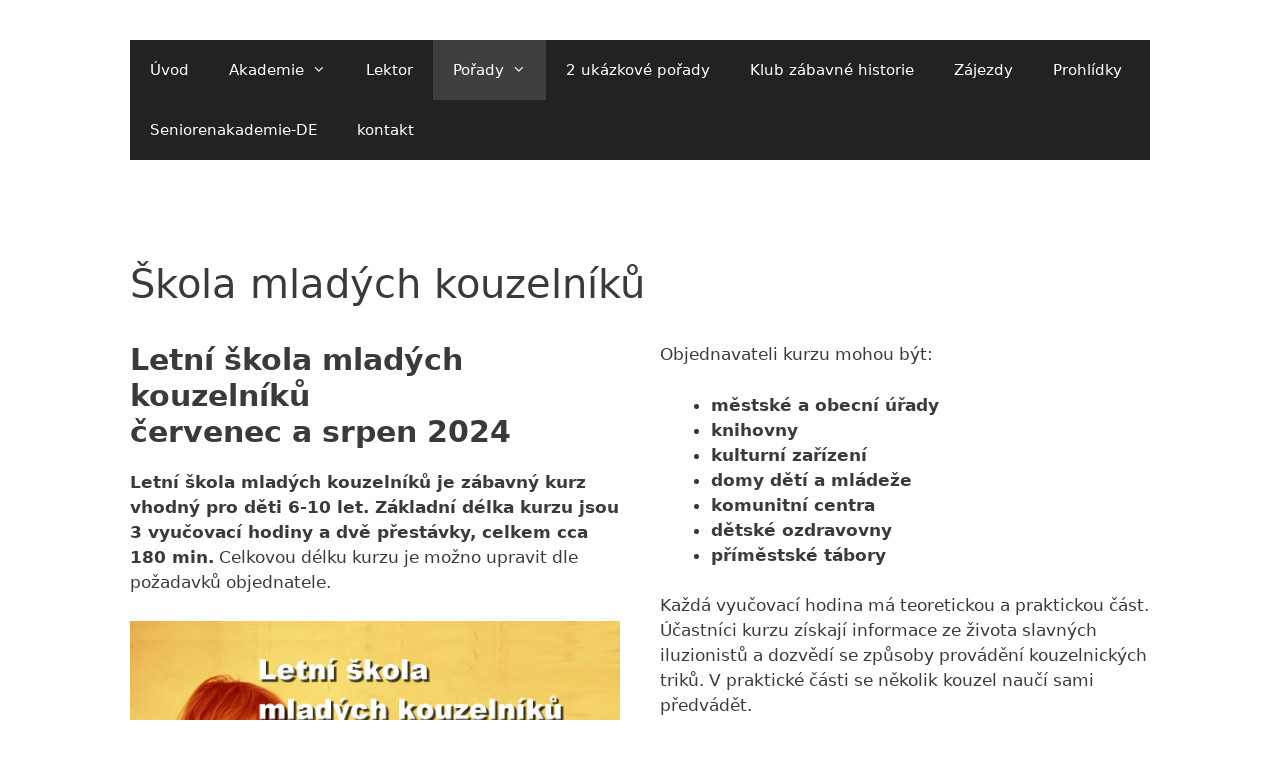

--- FILE ---
content_type: text/html; charset=UTF-8
request_url: https://akademie3v.cz/skola-mladych-kouzelniku/
body_size: 9204
content:
<!DOCTYPE html>
<html lang="cs">
<head>
	<meta charset="UTF-8">
	<meta http-equiv="X-UA-Compatible" content="IE=edge" />
	<link rel="profile" href="https://gmpg.org/xfn/11">
	<title>Škola mladých kouzelníků</title>
<meta name='robots' content='max-image-preview:large' />
<link rel="alternate" type="application/rss+xml" title=" &raquo; RSS zdroj" href="https://akademie3v.cz/feed/" />
<link rel="alternate" type="application/rss+xml" title=" &raquo; RSS komentářů" href="https://akademie3v.cz/comments/feed/" />
<script type="text/javascript">
window._wpemojiSettings = {"baseUrl":"https:\/\/s.w.org\/images\/core\/emoji\/14.0.0\/72x72\/","ext":".png","svgUrl":"https:\/\/s.w.org\/images\/core\/emoji\/14.0.0\/svg\/","svgExt":".svg","source":{"concatemoji":"https:\/\/akademie3v.cz\/wp-includes\/js\/wp-emoji-release.min.js?ver=6.1.7"}};
/*! This file is auto-generated */
!function(e,a,t){var n,r,o,i=a.createElement("canvas"),p=i.getContext&&i.getContext("2d");function s(e,t){var a=String.fromCharCode,e=(p.clearRect(0,0,i.width,i.height),p.fillText(a.apply(this,e),0,0),i.toDataURL());return p.clearRect(0,0,i.width,i.height),p.fillText(a.apply(this,t),0,0),e===i.toDataURL()}function c(e){var t=a.createElement("script");t.src=e,t.defer=t.type="text/javascript",a.getElementsByTagName("head")[0].appendChild(t)}for(o=Array("flag","emoji"),t.supports={everything:!0,everythingExceptFlag:!0},r=0;r<o.length;r++)t.supports[o[r]]=function(e){if(p&&p.fillText)switch(p.textBaseline="top",p.font="600 32px Arial",e){case"flag":return s([127987,65039,8205,9895,65039],[127987,65039,8203,9895,65039])?!1:!s([55356,56826,55356,56819],[55356,56826,8203,55356,56819])&&!s([55356,57332,56128,56423,56128,56418,56128,56421,56128,56430,56128,56423,56128,56447],[55356,57332,8203,56128,56423,8203,56128,56418,8203,56128,56421,8203,56128,56430,8203,56128,56423,8203,56128,56447]);case"emoji":return!s([129777,127995,8205,129778,127999],[129777,127995,8203,129778,127999])}return!1}(o[r]),t.supports.everything=t.supports.everything&&t.supports[o[r]],"flag"!==o[r]&&(t.supports.everythingExceptFlag=t.supports.everythingExceptFlag&&t.supports[o[r]]);t.supports.everythingExceptFlag=t.supports.everythingExceptFlag&&!t.supports.flag,t.DOMReady=!1,t.readyCallback=function(){t.DOMReady=!0},t.supports.everything||(n=function(){t.readyCallback()},a.addEventListener?(a.addEventListener("DOMContentLoaded",n,!1),e.addEventListener("load",n,!1)):(e.attachEvent("onload",n),a.attachEvent("onreadystatechange",function(){"complete"===a.readyState&&t.readyCallback()})),(e=t.source||{}).concatemoji?c(e.concatemoji):e.wpemoji&&e.twemoji&&(c(e.twemoji),c(e.wpemoji)))}(window,document,window._wpemojiSettings);
</script>
<style type="text/css">
img.wp-smiley,
img.emoji {
	display: inline !important;
	border: none !important;
	box-shadow: none !important;
	height: 1em !important;
	width: 1em !important;
	margin: 0 0.07em !important;
	vertical-align: -0.1em !important;
	background: none !important;
	padding: 0 !important;
}
</style>
	<link rel='stylesheet' id='wp-block-library-css' href='https://akademie3v.cz/wp-includes/css/dist/block-library/style.min.css?ver=6.1.7' type='text/css' media='all' />
<link rel='stylesheet' id='classic-theme-styles-css' href='https://akademie3v.cz/wp-includes/css/classic-themes.min.css?ver=1' type='text/css' media='all' />
<style id='global-styles-inline-css' type='text/css'>
body{--wp--preset--color--black: #000000;--wp--preset--color--cyan-bluish-gray: #abb8c3;--wp--preset--color--white: #ffffff;--wp--preset--color--pale-pink: #f78da7;--wp--preset--color--vivid-red: #cf2e2e;--wp--preset--color--luminous-vivid-orange: #ff6900;--wp--preset--color--luminous-vivid-amber: #fcb900;--wp--preset--color--light-green-cyan: #7bdcb5;--wp--preset--color--vivid-green-cyan: #00d084;--wp--preset--color--pale-cyan-blue: #8ed1fc;--wp--preset--color--vivid-cyan-blue: #0693e3;--wp--preset--color--vivid-purple: #9b51e0;--wp--preset--gradient--vivid-cyan-blue-to-vivid-purple: linear-gradient(135deg,rgba(6,147,227,1) 0%,rgb(155,81,224) 100%);--wp--preset--gradient--light-green-cyan-to-vivid-green-cyan: linear-gradient(135deg,rgb(122,220,180) 0%,rgb(0,208,130) 100%);--wp--preset--gradient--luminous-vivid-amber-to-luminous-vivid-orange: linear-gradient(135deg,rgba(252,185,0,1) 0%,rgba(255,105,0,1) 100%);--wp--preset--gradient--luminous-vivid-orange-to-vivid-red: linear-gradient(135deg,rgba(255,105,0,1) 0%,rgb(207,46,46) 100%);--wp--preset--gradient--very-light-gray-to-cyan-bluish-gray: linear-gradient(135deg,rgb(238,238,238) 0%,rgb(169,184,195) 100%);--wp--preset--gradient--cool-to-warm-spectrum: linear-gradient(135deg,rgb(74,234,220) 0%,rgb(151,120,209) 20%,rgb(207,42,186) 40%,rgb(238,44,130) 60%,rgb(251,105,98) 80%,rgb(254,248,76) 100%);--wp--preset--gradient--blush-light-purple: linear-gradient(135deg,rgb(255,206,236) 0%,rgb(152,150,240) 100%);--wp--preset--gradient--blush-bordeaux: linear-gradient(135deg,rgb(254,205,165) 0%,rgb(254,45,45) 50%,rgb(107,0,62) 100%);--wp--preset--gradient--luminous-dusk: linear-gradient(135deg,rgb(255,203,112) 0%,rgb(199,81,192) 50%,rgb(65,88,208) 100%);--wp--preset--gradient--pale-ocean: linear-gradient(135deg,rgb(255,245,203) 0%,rgb(182,227,212) 50%,rgb(51,167,181) 100%);--wp--preset--gradient--electric-grass: linear-gradient(135deg,rgb(202,248,128) 0%,rgb(113,206,126) 100%);--wp--preset--gradient--midnight: linear-gradient(135deg,rgb(2,3,129) 0%,rgb(40,116,252) 100%);--wp--preset--duotone--dark-grayscale: url('#wp-duotone-dark-grayscale');--wp--preset--duotone--grayscale: url('#wp-duotone-grayscale');--wp--preset--duotone--purple-yellow: url('#wp-duotone-purple-yellow');--wp--preset--duotone--blue-red: url('#wp-duotone-blue-red');--wp--preset--duotone--midnight: url('#wp-duotone-midnight');--wp--preset--duotone--magenta-yellow: url('#wp-duotone-magenta-yellow');--wp--preset--duotone--purple-green: url('#wp-duotone-purple-green');--wp--preset--duotone--blue-orange: url('#wp-duotone-blue-orange');--wp--preset--font-size--small: 13px;--wp--preset--font-size--medium: 20px;--wp--preset--font-size--large: 36px;--wp--preset--font-size--x-large: 42px;--wp--preset--spacing--20: 0.44rem;--wp--preset--spacing--30: 0.67rem;--wp--preset--spacing--40: 1rem;--wp--preset--spacing--50: 1.5rem;--wp--preset--spacing--60: 2.25rem;--wp--preset--spacing--70: 3.38rem;--wp--preset--spacing--80: 5.06rem;}:where(.is-layout-flex){gap: 0.5em;}body .is-layout-flow > .alignleft{float: left;margin-inline-start: 0;margin-inline-end: 2em;}body .is-layout-flow > .alignright{float: right;margin-inline-start: 2em;margin-inline-end: 0;}body .is-layout-flow > .aligncenter{margin-left: auto !important;margin-right: auto !important;}body .is-layout-constrained > .alignleft{float: left;margin-inline-start: 0;margin-inline-end: 2em;}body .is-layout-constrained > .alignright{float: right;margin-inline-start: 2em;margin-inline-end: 0;}body .is-layout-constrained > .aligncenter{margin-left: auto !important;margin-right: auto !important;}body .is-layout-constrained > :where(:not(.alignleft):not(.alignright):not(.alignfull)){max-width: var(--wp--style--global--content-size);margin-left: auto !important;margin-right: auto !important;}body .is-layout-constrained > .alignwide{max-width: var(--wp--style--global--wide-size);}body .is-layout-flex{display: flex;}body .is-layout-flex{flex-wrap: wrap;align-items: center;}body .is-layout-flex > *{margin: 0;}:where(.wp-block-columns.is-layout-flex){gap: 2em;}.has-black-color{color: var(--wp--preset--color--black) !important;}.has-cyan-bluish-gray-color{color: var(--wp--preset--color--cyan-bluish-gray) !important;}.has-white-color{color: var(--wp--preset--color--white) !important;}.has-pale-pink-color{color: var(--wp--preset--color--pale-pink) !important;}.has-vivid-red-color{color: var(--wp--preset--color--vivid-red) !important;}.has-luminous-vivid-orange-color{color: var(--wp--preset--color--luminous-vivid-orange) !important;}.has-luminous-vivid-amber-color{color: var(--wp--preset--color--luminous-vivid-amber) !important;}.has-light-green-cyan-color{color: var(--wp--preset--color--light-green-cyan) !important;}.has-vivid-green-cyan-color{color: var(--wp--preset--color--vivid-green-cyan) !important;}.has-pale-cyan-blue-color{color: var(--wp--preset--color--pale-cyan-blue) !important;}.has-vivid-cyan-blue-color{color: var(--wp--preset--color--vivid-cyan-blue) !important;}.has-vivid-purple-color{color: var(--wp--preset--color--vivid-purple) !important;}.has-black-background-color{background-color: var(--wp--preset--color--black) !important;}.has-cyan-bluish-gray-background-color{background-color: var(--wp--preset--color--cyan-bluish-gray) !important;}.has-white-background-color{background-color: var(--wp--preset--color--white) !important;}.has-pale-pink-background-color{background-color: var(--wp--preset--color--pale-pink) !important;}.has-vivid-red-background-color{background-color: var(--wp--preset--color--vivid-red) !important;}.has-luminous-vivid-orange-background-color{background-color: var(--wp--preset--color--luminous-vivid-orange) !important;}.has-luminous-vivid-amber-background-color{background-color: var(--wp--preset--color--luminous-vivid-amber) !important;}.has-light-green-cyan-background-color{background-color: var(--wp--preset--color--light-green-cyan) !important;}.has-vivid-green-cyan-background-color{background-color: var(--wp--preset--color--vivid-green-cyan) !important;}.has-pale-cyan-blue-background-color{background-color: var(--wp--preset--color--pale-cyan-blue) !important;}.has-vivid-cyan-blue-background-color{background-color: var(--wp--preset--color--vivid-cyan-blue) !important;}.has-vivid-purple-background-color{background-color: var(--wp--preset--color--vivid-purple) !important;}.has-black-border-color{border-color: var(--wp--preset--color--black) !important;}.has-cyan-bluish-gray-border-color{border-color: var(--wp--preset--color--cyan-bluish-gray) !important;}.has-white-border-color{border-color: var(--wp--preset--color--white) !important;}.has-pale-pink-border-color{border-color: var(--wp--preset--color--pale-pink) !important;}.has-vivid-red-border-color{border-color: var(--wp--preset--color--vivid-red) !important;}.has-luminous-vivid-orange-border-color{border-color: var(--wp--preset--color--luminous-vivid-orange) !important;}.has-luminous-vivid-amber-border-color{border-color: var(--wp--preset--color--luminous-vivid-amber) !important;}.has-light-green-cyan-border-color{border-color: var(--wp--preset--color--light-green-cyan) !important;}.has-vivid-green-cyan-border-color{border-color: var(--wp--preset--color--vivid-green-cyan) !important;}.has-pale-cyan-blue-border-color{border-color: var(--wp--preset--color--pale-cyan-blue) !important;}.has-vivid-cyan-blue-border-color{border-color: var(--wp--preset--color--vivid-cyan-blue) !important;}.has-vivid-purple-border-color{border-color: var(--wp--preset--color--vivid-purple) !important;}.has-vivid-cyan-blue-to-vivid-purple-gradient-background{background: var(--wp--preset--gradient--vivid-cyan-blue-to-vivid-purple) !important;}.has-light-green-cyan-to-vivid-green-cyan-gradient-background{background: var(--wp--preset--gradient--light-green-cyan-to-vivid-green-cyan) !important;}.has-luminous-vivid-amber-to-luminous-vivid-orange-gradient-background{background: var(--wp--preset--gradient--luminous-vivid-amber-to-luminous-vivid-orange) !important;}.has-luminous-vivid-orange-to-vivid-red-gradient-background{background: var(--wp--preset--gradient--luminous-vivid-orange-to-vivid-red) !important;}.has-very-light-gray-to-cyan-bluish-gray-gradient-background{background: var(--wp--preset--gradient--very-light-gray-to-cyan-bluish-gray) !important;}.has-cool-to-warm-spectrum-gradient-background{background: var(--wp--preset--gradient--cool-to-warm-spectrum) !important;}.has-blush-light-purple-gradient-background{background: var(--wp--preset--gradient--blush-light-purple) !important;}.has-blush-bordeaux-gradient-background{background: var(--wp--preset--gradient--blush-bordeaux) !important;}.has-luminous-dusk-gradient-background{background: var(--wp--preset--gradient--luminous-dusk) !important;}.has-pale-ocean-gradient-background{background: var(--wp--preset--gradient--pale-ocean) !important;}.has-electric-grass-gradient-background{background: var(--wp--preset--gradient--electric-grass) !important;}.has-midnight-gradient-background{background: var(--wp--preset--gradient--midnight) !important;}.has-small-font-size{font-size: var(--wp--preset--font-size--small) !important;}.has-medium-font-size{font-size: var(--wp--preset--font-size--medium) !important;}.has-large-font-size{font-size: var(--wp--preset--font-size--large) !important;}.has-x-large-font-size{font-size: var(--wp--preset--font-size--x-large) !important;}
.wp-block-navigation a:where(:not(.wp-element-button)){color: inherit;}
:where(.wp-block-columns.is-layout-flex){gap: 2em;}
.wp-block-pullquote{font-size: 1.5em;line-height: 1.6;}
</style>
<link rel='stylesheet' id='generate-style-grid-css' href='https://akademie3v.cz/wp-content/themes/generatepress/css/unsemantic-grid.min.css?ver=2.2.2' type='text/css' media='all' />
<link rel='stylesheet' id='generate-style-css' href='https://akademie3v.cz/wp-content/themes/generatepress/style.min.css?ver=2.2.2' type='text/css' media='all' />
<style id='generate-style-inline-css' type='text/css'>
body{background-color:#ffffff;color:#3a3a3a;}a, a:visited{color:#001bef;}a:visited{color:#353535;}a:hover, a:focus, a:active{color:#000000;}body .grid-container{max-width:1100px;}.site-header .header-image{width:80px;}body, button, input, select, textarea{font-family:-apple-system, system-ui, BlinkMacSystemFont, "Segoe UI", Helvetica, Arial, sans-serif, "Apple Color Emoji", "Segoe UI Emoji", "Segoe UI Symbol";}.entry-content > [class*="wp-block-"]:not(:last-child){margin-bottom:1.5em;}.main-navigation .main-nav ul ul li a{font-size:14px;}@media (max-width:768px){.main-title{font-size:30px;}h1{font-size:30px;}h2{font-size:25px;}}.top-bar{background-color:#636363;color:#ffffff;}.top-bar a,.top-bar a:visited{color:#ffffff;}.top-bar a:hover{color:#303030;}.site-header{background-color:#ffffff;color:#3a3a3a;}.site-header a,.site-header a:visited{color:#3a3a3a;}.main-title a,.main-title a:hover,.main-title a:visited{color:#222222;}.site-description{color:#757575;}.main-navigation,.main-navigation ul ul{background-color:#222222;}.main-navigation .main-nav ul li a,.menu-toggle{color:#ffffff;}.main-navigation .main-nav ul li:hover > a,.main-navigation .main-nav ul li:focus > a, .main-navigation .main-nav ul li.sfHover > a{color:#ffffff;background-color:#3f3f3f;}button.menu-toggle:hover,button.menu-toggle:focus,.main-navigation .mobile-bar-items a,.main-navigation .mobile-bar-items a:hover,.main-navigation .mobile-bar-items a:focus{color:#ffffff;}.main-navigation .main-nav ul li[class*="current-menu-"] > a{color:#ffffff;background-color:#3f3f3f;}.main-navigation .main-nav ul li[class*="current-menu-"] > a:hover,.main-navigation .main-nav ul li[class*="current-menu-"].sfHover > a{color:#ffffff;background-color:#3f3f3f;}.navigation-search input[type="search"],.navigation-search input[type="search"]:active{color:#3f3f3f;background-color:#3f3f3f;}.navigation-search input[type="search"]:focus{color:#ffffff;background-color:#3f3f3f;}.main-navigation ul ul{background-color:#3f3f3f;}.main-navigation .main-nav ul ul li a{color:#ffffff;}.main-navigation .main-nav ul ul li:hover > a,.main-navigation .main-nav ul ul li:focus > a,.main-navigation .main-nav ul ul li.sfHover > a{color:#ffffff;background-color:#4f4f4f;}.main-navigation .main-nav ul ul li[class*="current-menu-"] > a{color:#ffffff;background-color:#4f4f4f;}.main-navigation .main-nav ul ul li[class*="current-menu-"] > a:hover,.main-navigation .main-nav ul ul li[class*="current-menu-"].sfHover > a{color:#ffffff;background-color:#4f4f4f;}.separate-containers .inside-article, .separate-containers .comments-area, .separate-containers .page-header, .one-container .container, .separate-containers .paging-navigation, .inside-page-header{background-color:#ffffff;}.entry-meta{color:#595959;}.entry-meta a,.entry-meta a:visited{color:#595959;}.entry-meta a:hover{color:#1e73be;}.sidebar .widget{background-color:#ffffff;}.sidebar .widget .widget-title{color:#000000;}.footer-widgets{background-color:#ffffff;}.footer-widgets .widget-title{color:#000000;}.site-info{color:#ffffff;background-color:#222222;}.site-info a,.site-info a:visited{color:#ffffff;}.site-info a:hover{color:#606060;}.footer-bar .widget_nav_menu .current-menu-item a{color:#606060;}input[type="text"],input[type="email"],input[type="url"],input[type="password"],input[type="search"],input[type="tel"],input[type="number"],textarea,select{color:#666666;background-color:#fafafa;border-color:#cccccc;}input[type="text"]:focus,input[type="email"]:focus,input[type="url"]:focus,input[type="password"]:focus,input[type="search"]:focus,input[type="tel"]:focus,input[type="number"]:focus,textarea:focus,select:focus{color:#666666;background-color:#ffffff;border-color:#bfbfbf;}button,html input[type="button"],input[type="reset"],input[type="submit"],a.button,a.button:visited,a.wp-block-button__link:not(.has-background){color:#ffffff;background-color:#666666;}button:hover,html input[type="button"]:hover,input[type="reset"]:hover,input[type="submit"]:hover,a.button:hover,button:focus,html input[type="button"]:focus,input[type="reset"]:focus,input[type="submit"]:focus,a.button:focus,a.wp-block-button__link:not(.has-background):active,a.wp-block-button__link:not(.has-background):focus,a.wp-block-button__link:not(.has-background):hover{color:#ffffff;background-color:#3f3f3f;}.generate-back-to-top,.generate-back-to-top:visited{background-color:rgba( 0,0,0,0.4 );color:#ffffff;}.generate-back-to-top:hover,.generate-back-to-top:focus{background-color:rgba( 0,0,0,0.6 );color:#ffffff;}.entry-content .alignwide, body:not(.no-sidebar) .entry-content .alignfull{margin-left:-40px;width:calc(100% + 80px);max-width:calc(100% + 80px);}@media (max-width:768px){.separate-containers .inside-article, .separate-containers .comments-area, .separate-containers .page-header, .separate-containers .paging-navigation, .one-container .site-content, .inside-page-header{padding:30px;}.entry-content .alignwide, body:not(.no-sidebar) .entry-content .alignfull{margin-left:-30px;width:calc(100% + 60px);max-width:calc(100% + 60px);}}.rtl .menu-item-has-children .dropdown-menu-toggle{padding-left:20px;}.rtl .main-navigation .main-nav ul li.menu-item-has-children > a{padding-right:20px;}.one-container .sidebar .widget{padding:0px;}/* End cached CSS */
</style>
<link rel='stylesheet' id='generate-mobile-style-css' href='https://akademie3v.cz/wp-content/themes/generatepress/css/mobile.min.css?ver=2.2.2' type='text/css' media='all' />
<link rel="https://api.w.org/" href="https://akademie3v.cz/wp-json/" /><link rel="alternate" type="application/json" href="https://akademie3v.cz/wp-json/wp/v2/pages/3319" /><link rel="EditURI" type="application/rsd+xml" title="RSD" href="https://akademie3v.cz/xmlrpc.php?rsd" />
<link rel="wlwmanifest" type="application/wlwmanifest+xml" href="https://akademie3v.cz/wp-includes/wlwmanifest.xml" />
<meta name="generator" content="WordPress 6.1.7" />
<link rel="canonical" href="https://akademie3v.cz/skola-mladych-kouzelniku/" />
<link rel='shortlink' href='https://akademie3v.cz/?p=3319' />
<link rel="alternate" type="application/json+oembed" href="https://akademie3v.cz/wp-json/oembed/1.0/embed?url=https%3A%2F%2Fakademie3v.cz%2Fskola-mladych-kouzelniku%2F" />
<link rel="alternate" type="text/xml+oembed" href="https://akademie3v.cz/wp-json/oembed/1.0/embed?url=https%3A%2F%2Fakademie3v.cz%2Fskola-mladych-kouzelniku%2F&#038;format=xml" />
<meta name="viewport" content="width=device-width, initial-scale=1"><link rel="icon" href="https://akademie3v.cz/wp-content/uploads/2020/04/cropped-logo-nove-512-32x32.jpg" sizes="32x32" />
<link rel="icon" href="https://akademie3v.cz/wp-content/uploads/2020/04/cropped-logo-nove-512-192x192.jpg" sizes="192x192" />
<link rel="apple-touch-icon" href="https://akademie3v.cz/wp-content/uploads/2020/04/cropped-logo-nove-512-180x180.jpg" />
<meta name="msapplication-TileImage" content="https://akademie3v.cz/wp-content/uploads/2020/04/cropped-logo-nove-512-270x270.jpg" />
</head>

<body class="page-template-default page page-id-3319 wp-embed-responsive no-sidebar nav-float-left contained-header separate-containers active-footer-widgets-0 header-aligned-left dropdown-hover" itemtype="https://schema.org/WebPage" itemscope>
	<a class="screen-reader-text skip-link" href="#content" title="Přeskočit na obsah">Přeskočit na obsah</a>		<header id="masthead" class="site-header grid-container grid-parent" itemtype="https://schema.org/WPHeader" itemscope>
			<div class="inside-header grid-container grid-parent">
						<nav id="site-navigation" class="main-navigation" itemtype="https://schema.org/SiteNavigationElement" itemscope>
			<div class="inside-navigation grid-container grid-parent">
								<button class="menu-toggle" aria-controls="primary-menu" aria-expanded="false">
										<span class="mobile-menu">Menu</span>
				</button>
				<div id="primary-menu" class="main-nav"><ul id="menu-menu-1" class=" menu sf-menu"><li id="menu-item-65" class="menu-item menu-item-type-post_type menu-item-object-page menu-item-home menu-item-65"><a href="https://akademie3v.cz/">Úvod</a></li>
<li id="menu-item-74" class="menu-item menu-item-type-post_type menu-item-object-page menu-item-has-children menu-item-74"><a href="https://akademie3v.cz/akademie/">Akademie<span role="presentation" class="dropdown-menu-toggle"></span></a>
<ul class="sub-menu">
	<li id="menu-item-193" class="menu-item menu-item-type-post_type menu-item-object-page menu-item-193"><a href="https://akademie3v.cz/akademie/informace/">Informace</a></li>
	<li id="menu-item-194" class="menu-item menu-item-type-post_type menu-item-object-page menu-item-194"><a href="https://akademie3v.cz/akademie/reference/">Reference</a></li>
	<li id="menu-item-2940" class="menu-item menu-item-type-post_type menu-item-object-page menu-item-2940"><a href="https://akademie3v.cz/promo/">Promo</a></li>
</ul>
</li>
<li id="menu-item-69" class="menu-item menu-item-type-post_type menu-item-object-page menu-item-69"><a href="https://akademie3v.cz/lektor/">Lektor</a></li>
<li id="menu-item-70" class="menu-item menu-item-type-post_type menu-item-object-page current-menu-ancestor current-menu-parent current_page_parent current_page_ancestor menu-item-has-children menu-item-70"><a href="https://akademie3v.cz/porady/">Pořady<span role="presentation" class="dropdown-menu-toggle"></span></a>
<ul class="sub-menu">
	<li id="menu-item-185" class="menu-item menu-item-type-post_type menu-item-object-page menu-item-185"><a href="https://akademie3v.cz/porady/zabavna-historie/">Zábavná historie</a></li>
	<li id="menu-item-995" class="menu-item menu-item-type-post_type menu-item-object-page menu-item-995"><a href="https://akademie3v.cz/zabavna-psychologie/">Zábavná psychologie</a></li>
	<li id="menu-item-888" class="menu-item menu-item-type-post_type menu-item-object-page menu-item-888"><a href="https://akademie3v.cz/reminiscencni-terapie/">Reminiscenční terapie</a></li>
	<li id="menu-item-184" class="menu-item menu-item-type-post_type menu-item-object-page menu-item-184"><a href="https://akademie3v.cz/porady/priprava-na-starnuti/">Příprava na stárnutí</a></li>
	<li id="menu-item-183" class="menu-item menu-item-type-post_type menu-item-object-page menu-item-183"><a href="https://akademie3v.cz/porady/lazenska-akademie/">Lázeňská akademie</a></li>
	<li id="menu-item-3133" class="menu-item menu-item-type-post_type menu-item-object-page menu-item-3133"><a href="https://akademie3v.cz/peklo-na-stavbach/">Peklo na stavbách</a></li>
	<li id="menu-item-3323" class="menu-item menu-item-type-post_type menu-item-object-page current-menu-item page_item page-item-3319 current_page_item menu-item-3323"><a href="https://akademie3v.cz/skola-mladych-kouzelniku/" aria-current="page">Škola mladých kouzelníků</a></li>
</ul>
</li>
<li id="menu-item-775" class="menu-item menu-item-type-post_type menu-item-object-page menu-item-775"><a href="https://akademie3v.cz/ukazkovy-porad-5/">2 ukázkové pořady</a></li>
<li id="menu-item-3115" class="menu-item menu-item-type-post_type menu-item-object-page menu-item-3115"><a href="https://akademie3v.cz/klub-zabavne-historie/">Klub zábavné historie</a></li>
<li id="menu-item-801" class="menu-item menu-item-type-post_type menu-item-object-page menu-item-801"><a href="https://akademie3v.cz/zajezdy/">Zájezdy</a></li>
<li id="menu-item-3070" class="menu-item menu-item-type-post_type menu-item-object-page menu-item-3070"><a href="https://akademie3v.cz/prohlidky/">Prohlídky</a></li>
<li id="menu-item-4093" class="menu-item menu-item-type-post_type menu-item-object-page menu-item-4093"><a href="https://akademie3v.cz/seniorenakademie-de/">Seniorenakademie-DE</a></li>
<li id="menu-item-68" class="menu-item menu-item-type-post_type menu-item-object-page menu-item-68"><a href="https://akademie3v.cz/kontakt/">kontakt</a></li>
</ul></div>			</div><!-- .inside-navigation -->
		</nav><!-- #site-navigation -->
					</div><!-- .inside-header -->
		</header><!-- #masthead -->
		
	<div id="page" class="hfeed site grid-container container grid-parent">
		<div id="content" class="site-content">
			
	<div id="primary" class="content-area grid-parent mobile-grid-100 grid-100 tablet-grid-100">
		<main id="main" class="site-main">
			
<article id="post-3319" class="post-3319 page type-page status-publish" itemtype="https://schema.org/CreativeWork" itemscope>
	<div class="inside-article">
		
			<header class="entry-header">
				<h1 class="entry-title" itemprop="headline">Škola mladých kouzelníků</h1>			</header><!-- .entry-header -->

		
		<div class="entry-content" itemprop="text">
			
<div class="is-layout-flex wp-container-3 wp-block-columns">
<div class="is-layout-flow wp-block-column">
<h2><strong>Letní škola mladých kouzelníků </strong><br><strong>červenec a srpen 2024</strong></h2>



<p><strong>Letní škola mladých kouzelníků je zábavný kurz vhodný pro děti 6-10 let. Základní délka kurzu jsou 3 vyučovací hodiny a dvě přestávky, celkem cca 180 min.</strong> Celkovou délku kurzu je možno upravit dle požadavků objednatele.</p>



<figure class="wp-block-image size-full"><img decoding="async" width="1024" height="678" src="https://akademie3v.cz/wp-content/uploads/2024/03/2024-03-24-LSMK-1.jpg" alt="" class="wp-image-3862" srcset="https://akademie3v.cz/wp-content/uploads/2024/03/2024-03-24-LSMK-1.jpg 1024w, https://akademie3v.cz/wp-content/uploads/2024/03/2024-03-24-LSMK-1-300x199.jpg 300w, https://akademie3v.cz/wp-content/uploads/2024/03/2024-03-24-LSMK-1-768x509.jpg 768w" sizes="(max-width: 1024px) 100vw, 1024px" /></figure>
</div>



<div class="is-layout-flow wp-block-column">
<p>Objednavateli kurzu mohou být:</p>



<ul>
<li><strong>městské a obecní úřady</strong></li>



<li><strong>knihovny</strong></li>



<li><strong>kulturní zařízení</strong></li>



<li><strong>domy dětí a mládeže</strong></li>



<li><strong>komunitní centra</strong></li>



<li><strong>dětské ozdravovny</strong></li>



<li><strong>příměstské tábory</strong></li>
</ul>



<p>Každá vyučovací hodina má teoretickou a praktickou část. Účastníci kurzu získají informace ze života slavných iluzionistů a dozvědí se způsoby provádění kouzelnických triků. V praktické části se několik kouzel naučí sami předvádět.</p>



<p><strong>Chcete u vás v roce 2024 uspořádat Letní školu mladých kouzelníků? </strong>Pořady jsou placené a jejich cena je podle místa konání kalkulována individuálně. Cena pořadů je pro objednatele paušální. Objednatel rozhoduje o výběru případného vstupného podle vlastního uvážení.</p>



<p><strong>Pro termínové a cenové informace kontaktujte, prosím, <a href="https://akademie3v.cz/kontakt/">lektora akademie ZDE&gt;</a>.</strong></p>
</div>
</div>



<div class="is-layout-flex wp-container-6 wp-block-columns">
<div class="is-layout-flow wp-block-column">
<figure class="wp-block-image size-full"><a href="https://akademie3v.cz/wp-content/uploads/2024/04/lsmk-2024-2100.pdf"><img decoding="async" loading="lazy" width="1000" height="1000" src="https://akademie3v.cz/wp-content/uploads/2024/04/lsmk-2024-1000.jpg" alt="" class="wp-image-4310" srcset="https://akademie3v.cz/wp-content/uploads/2024/04/lsmk-2024-1000.jpg 1000w, https://akademie3v.cz/wp-content/uploads/2024/04/lsmk-2024-1000-300x300.jpg 300w, https://akademie3v.cz/wp-content/uploads/2024/04/lsmk-2024-1000-150x150.jpg 150w, https://akademie3v.cz/wp-content/uploads/2024/04/lsmk-2024-1000-768x768.jpg 768w" sizes="(max-width: 1000px) 100vw, 1000px" /></a></figure>
</div>



<div class="is-layout-flow wp-block-column">
<h2><strong>Základní prospekt Letní školy mladých kouzelníků</strong></h2>



<p>Základní prospekt Letní školy mladých kouzelníků je ke stažení ve formátu <strong><a href="https://akademie3v.cz/wp-content/uploads/2024/04/lsmk-2024-2100.pdf">pdf ZDE&gt;</a></strong></p>
</div>
</div>



<div class="is-layout-flex wp-container-9 wp-block-columns">
<div class="is-layout-flow wp-block-column">
<h2><strong>Celoroční volnočasový kroužek <br>Škola mladých kouzelníků</strong></h2>



<p><strong>Kroužek Škola mladých kouzelníků je cyklus 4-8 volnočasových zábavně-vzdělávacích pořadů. </strong>Je vhodný pro děti ve věku 6-10 let. Kroužek probíhá během školního roku v prostorách objednatele. Absolventi Školy mladých kouzelníků získávají užitečné znalosti a praktické dovednosti.</p>



<figure class="wp-block-image size-full"><img decoding="async" loading="lazy" width="1024" height="678" src="https://akademie3v.cz/wp-content/uploads/2022/11/akademie3v.jpg" alt="" class="wp-image-3443" srcset="https://akademie3v.cz/wp-content/uploads/2022/11/akademie3v.jpg 1024w, https://akademie3v.cz/wp-content/uploads/2022/11/akademie3v-300x199.jpg 300w, https://akademie3v.cz/wp-content/uploads/2022/11/akademie3v-768x509.jpg 768w" sizes="(max-width: 1024px) 100vw, 1024px" /></figure>
</div>



<div class="is-layout-flow wp-block-column">
<p>Objednavateli celoročního volnočasového kroužku Škola mladých kouzelníků mohou být:</p>



<ul>
<li><strong>městské a obecní úřady</strong></li>



<li><strong>školy</strong></li>



<li><strong>knihovny</strong></li>



<li><strong>kulturní zařízení</strong></li>



<li><strong>domy dětí a mládeže</strong></li>



<li><strong>komunitní centra</strong></li>



<li><strong>dětské ozdravovny</strong></li>
</ul>



<p>Pořady jsou placené a jejich cena je podle místa konání kalkulována individuálně. Cena pořadů je pro objednatele paušální. Objednatel rozhoduje o výběru případného vstupného podle vlastního uvážení. <strong>Pro termínové a cenové informace kontaktujte, prosím, <a href="https://akademie3v.cz/kontakt/">lektora akademie ZDE&gt;</a></strong></p>
</div>
</div>



<h2><strong>Přehled variant </strong></h2>



<div class="is-layout-flex wp-container-13 wp-block-columns">
<div class="is-layout-flow wp-block-column">
<h3><strong>Kurz Letní škola</strong></h3>



<p>Kurz je vhodný pro děti 6-10 let. <strong>Základní délka kurzu jsou 3 vyučovací hodiny a dvě přestávky, celkem cca 180 min.</strong> Celkovou délku kurzu je možno upravit dle požadavků objednatele. Každá vyučovací hodina má teoretickou a praktickou část. Účastníci kurzu získají informace ze života slavných iluzionistů a dozvědí se způsoby provádění kouzelnických triků. V praktické části se několik kouzel naučí sami předvádět.</p>
</div>



<div class="is-layout-flow wp-block-column">
<h3><strong>Kroužek (cyklus) kurzů </strong></h3>



<p>Jedná se <strong>sérii 4-8 kurzů</strong>, které probíhají v období <strong>podzim &#8211; zima &#8211; jaro</strong>. Kurz je vhodný pro děti 6-10 let. <strong>Základní délka každého kurzu je cca 75 minut.</strong> Každý díl cyklu má teoretickou a praktickou část. Účastníci kurzu získají informace ze života slavných iluzionistů a dozvědí se způsoby provádění kouzelnických triků. V praktické části se několik kouzel naučí sami předvádět.</p>
</div>



<div class="is-layout-flow wp-block-column">
<h3><strong>Kurz pro kouzelné babičky a dědečky</strong></h3>



<p>Překvapte svoje vnoučata a pravnoučata. Kurz je vhodný pro aktivní seniory. Je zaměřen na procvičování jemné motoriky. <strong>Základní délka kurzu jsou 2 vyučovací hodiny a jedna přestávka, celkem cca 100 min. </strong>Celkovou délku kurzu je možno upravit dle požadavků objednatele. Každá vyučovací hodina má teoretickou a praktickou část. Účastníci kurzu získají informace ze života slavných iluzionistů a dozvědí se způsoby provádění kouzelnických triků. V praktické části se několik kouzel naučí sami předvádět.</p>
</div>
</div>



<div class="is-layout-flex wp-container-17 wp-block-columns">
<div class="is-layout-flow wp-block-column">
<p><strong>Technické informace</strong><br>Kurzy probíhají formou lektorského výkladu s multimediální podporou. Technické vybavení může být místní, nebo zajistí lektor instalaci vlastní techniky. Je třeba mít pouze možnost připojení k el. energii a vhodnou stěnu na promítání.</p>
</div>



<div class="is-layout-flow wp-block-column">
<figure class="wp-block-image size-large"><a href="https://akademie3v.cz/wp-content/uploads/2022/11/akademie3v.cz-katalog-skola-mladych-kouzelniku-3.pdf"><img decoding="async" loading="lazy" width="566" height="800" src="https://akademie3v.cz/wp-content/uploads/2022/11/akademie3v.cz-katalog-nahled.jpg" alt="" class="wp-image-3450" srcset="https://akademie3v.cz/wp-content/uploads/2022/11/akademie3v.cz-katalog-nahled.jpg 566w, https://akademie3v.cz/wp-content/uploads/2022/11/akademie3v.cz-katalog-nahled-212x300.jpg 212w" sizes="(max-width: 566px) 100vw, 566px" /></a></figure>
</div>



<div class="is-layout-flow wp-block-column">
<p><strong>Termíny a ceny</strong><br>Termíny je možno dohodnout podle individuálních možností lektora a potřeb objednatele. Ceny se kalkulují jako paušální. Objednatel rozhoduje o výběru případného vstupného podle vlastního uvážení.</p>
</div>
</div>



<div class="wp-block-media-text alignwide is-stacked-on-mobile" style="grid-template-columns:15% auto"><figure class="wp-block-media-text__media"><img decoding="async" loading="lazy" width="1024" height="678" src="https://akademie3v.cz/wp-content/uploads/2022/11/akademie3v.cz-smk-2023.jpg" alt="" class="wp-image-3437 size-full" srcset="https://akademie3v.cz/wp-content/uploads/2022/11/akademie3v.cz-smk-2023.jpg 1024w, https://akademie3v.cz/wp-content/uploads/2022/11/akademie3v.cz-smk-2023-300x199.jpg 300w, https://akademie3v.cz/wp-content/uploads/2022/11/akademie3v.cz-smk-2023-768x509.jpg 768w" sizes="(max-width: 1024px) 100vw, 1024px" /></figure><div class="wp-block-media-text__content">
<p>Letní škola mladých kouzelníků 2023 ● Přijďte se dozvědět zajímavosti o nejslavnějších iluzionistech a jejich úžasných tricích. Zjistíte, jak triky fungují a několik kouzel se na kurzu také sami naučíte předvádět. Dva turnusy červenec a srpen.</p>



<p>.</p>
</div></div>



<div class="wp-block-media-text alignwide is-stacked-on-mobile" style="grid-template-columns:15% auto"><figure class="wp-block-media-text__media"><img decoding="async" loading="lazy" width="1024" height="678" src="https://akademie3v.cz/wp-content/uploads/2022/11/akademie3v.cz-smk-2022.jpg" alt="" class="wp-image-3436 size-full" srcset="https://akademie3v.cz/wp-content/uploads/2022/11/akademie3v.cz-smk-2022.jpg 1024w, https://akademie3v.cz/wp-content/uploads/2022/11/akademie3v.cz-smk-2022-300x199.jpg 300w, https://akademie3v.cz/wp-content/uploads/2022/11/akademie3v.cz-smk-2022-768x509.jpg 768w" sizes="(max-width: 1024px) 100vw, 1024px" /></figure><div class="wp-block-media-text__content">
<p>Letní škola mladých kouzelníků 2022 ● Přijďte se dozvědět zajímavosti o nejslavnějších iluzionistech a jejich úžasných tricích. Zjistíte, jak triky fungují a několik kouzel se na kurzu také sami naučíte předvádět.</p>



<p>.</p>
</div></div>



<div class="wp-block-media-text alignwide is-stacked-on-mobile" style="grid-template-columns:15% auto"><figure class="wp-block-media-text__media"><img decoding="async" loading="lazy" width="1024" height="678" src="https://akademie3v.cz/wp-content/uploads/2022/11/akademie3v.cz-smk-2021.jpg" alt="" class="wp-image-3435 size-full" srcset="https://akademie3v.cz/wp-content/uploads/2022/11/akademie3v.cz-smk-2021.jpg 1024w, https://akademie3v.cz/wp-content/uploads/2022/11/akademie3v.cz-smk-2021-300x199.jpg 300w, https://akademie3v.cz/wp-content/uploads/2022/11/akademie3v.cz-smk-2021-768x509.jpg 768w" sizes="(max-width: 1024px) 100vw, 1024px" /></figure><div class="wp-block-media-text__content">
<p>Letní škola mladých kouzelníků 2021 ● Multimediální pořad pro volnočasové aktivity dětí v příměstských táborech, knihovnách a komunitních centrech. Podrobné informace u lektrora akademie.</p>
</div></div>



<div class="wp-block-media-text alignwide is-stacked-on-mobile" style="grid-template-columns:15% auto"><figure class="wp-block-media-text__media"><img decoding="async" loading="lazy" width="1024" height="678" src="https://akademie3v.cz/wp-content/uploads/2022/11/akademie3v.cz-smk-2020.jpg" alt="" class="wp-image-3433 size-full" srcset="https://akademie3v.cz/wp-content/uploads/2022/11/akademie3v.cz-smk-2020.jpg 1024w, https://akademie3v.cz/wp-content/uploads/2022/11/akademie3v.cz-smk-2020-300x199.jpg 300w, https://akademie3v.cz/wp-content/uploads/2022/11/akademie3v.cz-smk-2020-768x509.jpg 768w" sizes="(max-width: 1024px) 100vw, 1024px" /></figure><div class="wp-block-media-text__content">
<p>Letní škola mladých kouzelníků 2020 ● Prázdninová škola mladých kouzelníků pro děti prvního stupně ZŠ.</p>
</div></div>



<iframe loading="lazy" src="https://docs.google.com/forms/d/e/1FAIpQLSec4a2n1tRy9cbx1GC19SA2YhuX7EyLX-mQcl1MLTnkfYFxwA/viewform?embedded=true" marginheight="0" marginwidth="0" width="640" height="1040" frameborder="0">Načítání…</iframe>
		</div><!-- .entry-content -->

			</div><!-- .inside-article -->
</article><!-- #post-## -->
		</main><!-- #main -->
	</div><!-- #primary -->

	
	</div><!-- #content -->
</div><!-- #page -->


<div class="site-footer footer-bar-active footer-bar-align-center">
			<footer class="site-info" itemtype="https://schema.org/WPFooter" itemscope>
			<div class="inside-site-info grid-container grid-parent">
						<div class="footer-bar">
			<aside id="text-8" class="widget inner-padding widget_text">			<div class="textwidget"><p><strong><a href="https://akademie3v.cz/kontakt/">Kontakt na lektora akademie ZDE&gt;</a></strong></p>
</div>
		</aside><aside id="media_image-11" class="widget inner-padding widget_media_image"><img width="1050" height="299" src="https://akademie3v.cz/wp-content/uploads/2021/12/2021-12-30-CB-pata-1050.jpg" class="image wp-image-2483  attachment-full size-full" alt="" decoding="async" loading="lazy" style="max-width: 100%; height: auto;" srcset="https://akademie3v.cz/wp-content/uploads/2021/12/2021-12-30-CB-pata-1050.jpg 1050w, https://akademie3v.cz/wp-content/uploads/2021/12/2021-12-30-CB-pata-1050-300x85.jpg 300w, https://akademie3v.cz/wp-content/uploads/2021/12/2021-12-30-CB-pata-1050-1024x292.jpg 1024w, https://akademie3v.cz/wp-content/uploads/2021/12/2021-12-30-CB-pata-1050-768x219.jpg 768w" sizes="(max-width: 1050px) 100vw, 1050px" /></aside>		</div>
						<div class="copyright-bar">
					<span class="copyright">&copy; 2026 </span> &bull; Poháněno <a href="https://generatepress.com" itemprop="url">GeneratePress</a>				</div>
			</div>
		</footer><!-- .site-info -->
		</div><!-- .site-footer -->

<style id='core-block-supports-inline-css' type='text/css'>
.wp-block-columns.wp-container-3,.wp-block-columns.wp-container-6,.wp-block-columns.wp-container-9,.wp-block-columns.wp-container-13,.wp-block-columns.wp-container-17{flex-wrap:nowrap;}
</style>
<!--[if lte IE 11]>
<script type='text/javascript' src='https://akademie3v.cz/wp-content/themes/generatepress/js/classList.min.js?ver=2.2.2' id='generate-classlist-js'></script>
<![endif]-->
<script type='text/javascript' src='https://akademie3v.cz/wp-content/themes/generatepress/js/menu.min.js?ver=2.2.2' id='generate-menu-js'></script>
<script type='text/javascript' src='https://akademie3v.cz/wp-content/themes/generatepress/js/a11y.min.js?ver=2.2.2' id='generate-a11y-js'></script>

<script defer src="https://static.cloudflareinsights.com/beacon.min.js/vcd15cbe7772f49c399c6a5babf22c1241717689176015" integrity="sha512-ZpsOmlRQV6y907TI0dKBHq9Md29nnaEIPlkf84rnaERnq6zvWvPUqr2ft8M1aS28oN72PdrCzSjY4U6VaAw1EQ==" data-cf-beacon='{"version":"2024.11.0","token":"d0bdf7a4d4094b3fa898d2494696bbc7","r":1,"server_timing":{"name":{"cfCacheStatus":true,"cfEdge":true,"cfExtPri":true,"cfL4":true,"cfOrigin":true,"cfSpeedBrain":true},"location_startswith":null}}' crossorigin="anonymous"></script>
</body>
</html>
